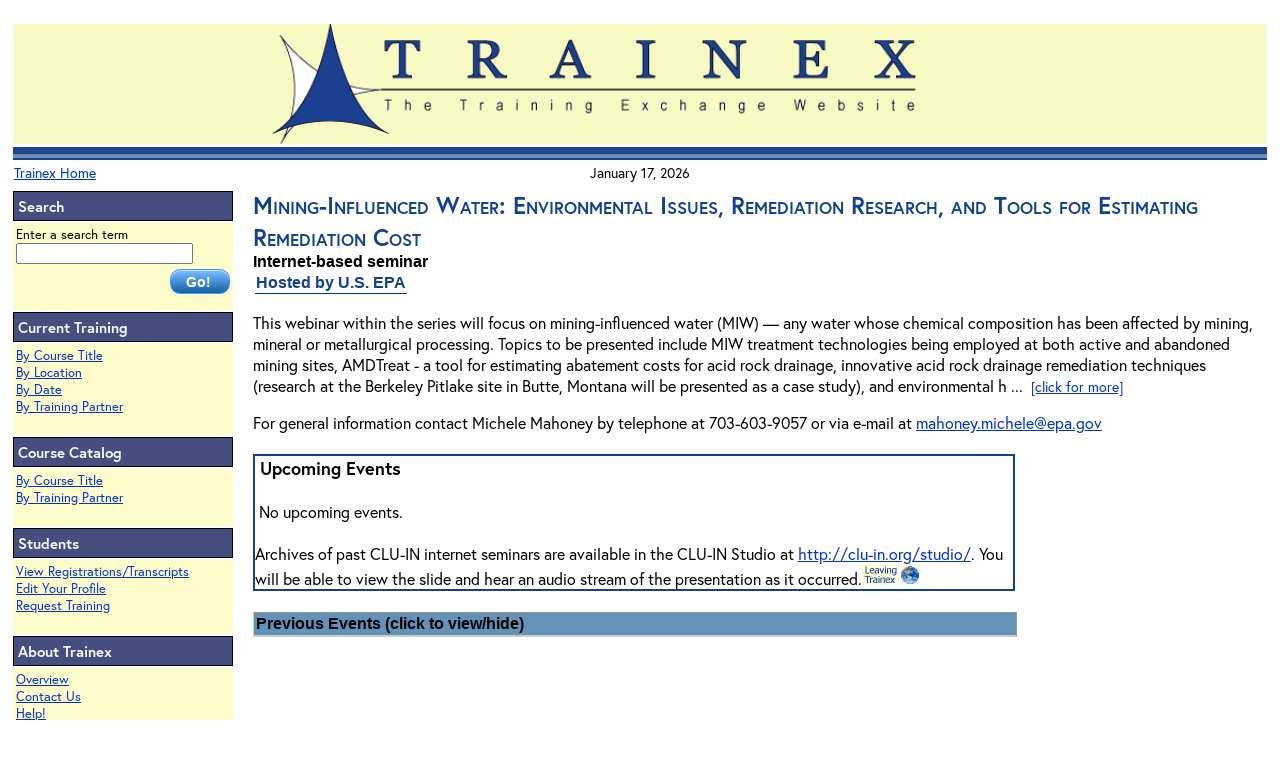

--- FILE ---
content_type: text/html;charset=UTF-8
request_url: https://trainex.org/offeringslist.cfm?courseid=1418
body_size: 11459
content:
<!DOCTYPE HTML PUBLIC "-//W3C//DTD HTML 4.01 Transitional//EN">
<html lang="en"><!-- InstanceBegin template="/Templates/Site Template.dwt" codeOutsideHTMLIsLocked="false" -->
<head><!-- Google tag (gtag.js) -->
<script async src="https://www.googletagmanager.com/gtag/js?id=G-1XYL891S1R"></script>
<script>
  window.dataLayer = window.dataLayer || [];
  function gtag(){dataLayer.push(arguments);}
  gtag('js', new Date());

  gtag('config', 'G-1XYL891S1R');
</script>
<script src="/scripts/gaevent.js" type="text/javascript"></script> 

<!-- InstanceBeginEditable name="doctitle" -->
<style>
.regbox {
	background-color: #FFFCCC;
	height: auto;
	width: 450px;
	padding: 10px;
	margin: 10px;
	border-color:#6e92b8;
	border-top-width: thick;
	border-right-width: thick;
	border-bottom-width: thick;
	border-left-width: thick;
	border-top-style: groove;
	border-right-style: groove;
	border-bottom-style: groove;
	border-left-style: groove;
}
</style>
<!-- InstanceEndEditable -->



<link rel="stylesheet" href="https://use.typekit.net/sfj4tgd.css">
	
<meta http-equiv="Content-Type" content="text/html; charset=iso-8859-1">
<!-- InstanceBeginEditable name="head" -->

<script src="SpryAssets/SpryCollapsiblePanel.js" type="text/javascript"></script>
<link href="SpryAssets/SpryCollapsiblePanel.css" rel="stylesheet" type="text/css" />


  <title>Training Exchange | Mining-Influenced Water: Environmental Issues, Remediation Research, and Tools for Estimating Remediation Cost</title>

<!-- InstanceEndEditable -->
<link href="/trainex_css.css" rel="stylesheet" type="text/css">
<link href="/print.css" rel="stylesheet"  media="print" type="text/css">
<!-- InstanceParam name="Internet Seminar Block" type="boolean" value="false" --><!-- InstanceParam name="PartnerIcons" type="boolean" value="false" --><!-- InstanceParam name="ShowTheDate" type="boolean" value="true" -->
<style type="text/css">
<!--
.style1 {font-family: Arial, Helvetica, sans-serif}
-->
</style>
<!-- InstanceParam name="Printer Friendly Page" type="boolean" value="true" -->
</head>
<body><script language="javascript" type="text/javascript" src="/JSforCF/notice.js"></script>
<!-- InstanceBeginEditable name="CodeBlock" --> <!-- InstanceEndEditable -->
<table role="presentation" width="100%" border="0">
  <tr>
    <td colspan="2"><div align="left"><a href="#skipnav"><img src="/images/dotclear.gif" width="10" height="10" border="0" alt="Skip Navigation Links"></a> 
        <table role="presentation" width="100%" border="0" class="dontprint">
          <tr>
            <td colspan="3" valign="bottom"><div align="center" class="topbox"><a href="/default.cfm"><img src="/images/logo_trainex.gif" alt="Training Exchange Logo" width="654" height="120" border="0" ></a><img src="/images/dotclear.gif" height="2" width="80">
			</div></td>
          </tr>
          <tr>
            <td colspan="3" valign="top" background="/images/topbarline.gif"><img src="/images/dotclear.gif" height="11"></td>
          </tr>
          <tr>
            <td width="33%" align="center" valign="top">
            <div align="left" class="bodytextsm"><a href="http://trainex.org/">Trainex Home</a> </div>
            </td>
            <td width="33%" align="center" valign="top" class="bodytextsm">January
                17, 2026</td>
            <td width="33%" align="center" valign="top" class="bodytextsm">
          
            </td>
          </tr>
        </table>
      </div>
    </td>
  </tr>
  <tr>
    <td width="18%" valign="top" class="dontprint"><table role="presentation" width="100%" border="0" class="dontprint">
        <tr>
          <td class="sidebarheadings">Search</td>
        </tr>
        <tr>
          <td class="leftbarboxes"><form action="/searchresults.cfm" method="get"  name="site_search" id="Website Search" title="Website Search">
            
                Enter a search term<br><input name="search_term" type="text" id="search_term" title="Search Term" size="20" maxlength="255" >
                <div align="right"><input type="submit" value="Go!" class="buttons-blue-go"></div>
             
            </form>
          </td>
        </tr>
        <tr>
          <td class="sidebarheadings">Current Training</td>
        </tr>
        <tr>
          <td valign="top" class="leftbarboxes"><p><a href="/bytitle.cfm">By Course Title</a><br>
                <a href="/bylocation.cfm">By Location</a><br>
                <a href="/bydate.cfm">By Date</a><br>
                <a href="/bypartner.cfm">By Training Partner</a> <br>
                
                <br>
                </a>
            </p>            </td>
        </tr>
        <tr>
          <td valign="top" class="sidebarheadings">Course Catalog </td>
        </tr>
        <tr>
          <td valign="top" class="leftbarboxes"><a href="/catalog/bytitle.cfm">By Course Title</a><br>
            <a href="/catalog/bypartner.cfm">By Training Partner</a><br>
            <br></td>
        </tr>
        <tr>
          <td valign="top" class="sidebarheadings">Students</td>
        </tr>
        <tr>
          <td valign="top" class="leftbarboxes"><p><a href="/studentdata/">View Registrations/Transcripts</a><br>
              <a href="/profiles/lookup.cfm">Edit Your Profile</a> <br>
              <a href="/request_training.cfm">Request Training</a> <br>
              <br>
              </a>
            </p>
          </td>
        </tr>
        <tr>
          <td valign="top" class="sidebarheadings">About Trainex </td>
        </tr>
        <tr>
          <td valign="top" class="leftbarboxes"><a href="/about.cfm">Overview</a><br>
            <a href="/gbook.cfm">Contact Us</a><br> <a href="/questions.cfm">Help!<br><br>
            </a></td>
        </tr>
        <tr>
          <td class="sidebarheadings">OLEM Training Coordination Team</td>
        </tr> <tr>    <td valign="top" class="leftbarboxes"> 
    
           		
           
            <a href="/about-olem-team.cfm">About</a><br>
          
<a href="/forum_members.cfm">Locate
              Team Members</a><br><br></td>
        </tr>
        <tr>
          <td valign="top" class="sidebarheadings">Other Training Resources </td>
        </tr>
        <tr>
          <td valign="top" class="leftbarboxes"><a href="/epalinks.cfm">EPA</a><br>
                <a href="/govlinks.cfm">Other U.S. Government </a><br>                
                </td>
        </tr>
      </table>
    </td>
    <td valign="top" class="boxpadder"> 
	<!-- PrintMe_trainex -->
	<a name="skipnav"></a><!-- InstanceBeginEditable name="Page Title" -->
      
        <span class="pagetitle">Mining-Influenced Water: Environmental Issues, Remediation Research, and Tools for Estimating Remediation Cost</span><br>
        
          <span class="bodystyle-semibold">Internet-based seminar</span><br>
        
          <table role="presentation">
            <tr>
              <td class="course_subtitle_info">Hosted by U.S. EPA </td>
            </tr>
          </table>   <!-- InstanceEndEditable --> 
      <p></p>
      <!-- InstanceBeginEditable name="Main area" --> <span class="bodystyle"> <p>This webinar within the series will focus on mining-influenced water  (MIW) &mdash; any water whose chemical composition has been affected by  mining, mineral or metallurgical processing. Topics to be presented  include MIW treatment technologies being employed at both active and  abandoned mining sites, AMDTreat - a tool for estimating abatement costs  for acid rock drainage, innovative acid rock drainage remediation  techniques (research at the Berkeley Pitlake site in Butte, Montana will  be presented as a case study), and environmental h 
            ...&nbsp;</b></u></i></em></font> <a href="offeringslist.cfm?courseid=1418&all=yes" class="bodytextsm">[click for more]</a>
            </p>
          
          For general information contact Michele Mahoney 
            by telephone at 703-603-9057 
              or
            
            via e-mail at <a href="mailto:mahoney.michele@epa.gov">mahoney.michele@epa.gov</a><br>
          
      <br>
      
        <table role="presentation" width="75%" border="1" cellpadding="0" cellspacing="0" bordercolor="#134090">
          <tr>
            <td><span class="bodystyle"><strong>&nbsp;<font size="+1">Upcoming Events</font></strong></span><br>
              <br>
              
                &nbsp;No upcoming events.<br>
                <br>
                
                  Archives of past CLU-IN internet seminars are available in the CLU-IN Studio at <a href="http://clu-in.org/studio/">http://clu-in.org/studio/</a>. You will be able to view the slide and hear an audio stream of the presentation as it occurred.<img src="images/leaving_trainex.jpg" alt="Image denoting link exits Trainex system"> <br>
                </td>
          </tr>
        </table>
        <br>
        
        
          <div id="CollapsiblePanel1" class="CollapsiblePanel" style="width:75%;">
            <div class="CollapsiblePanelTab" tabindex="0" style="font-family:Arial, Helvetica, sans-serif; font-size:1em; background:#6392b8;">Previous Events (click to view/hide)</div>
            <div class="CollapsiblePanelContent">
              <table role="presentation" width="100%" border="1" cellpadding="0" cellspacing="0" bordercolor="#134090">
                <tr>
                  <td>
                      <table role="presentation" width="95%" border="0" class="bodystyle">
                        <tr>
                          <td><img src="/images/dotclear.gif" alt="" width="10" height="1"><img src="/images/bullet_bluedot.gif" alt="Bullet" width="10" height="10">&nbsp;
                            Live Online Class, Internet Based </td>
                          <td rowspan="2" valign="top"><div align="right"> 
                              
                              
                                  <a href="http://clu-in.org/live/">View details on CLU-IN</a><br>
                                  <img src="/images/small_logos/clubut.gif" alt="CLU-IN website logo" align="top" border="0"></a>
                                  
                            </div></td>
                        </tr>
                        <tr>
                          <td><img src="/images/dotclear.gif" alt="" width="10" height="1"><img src="/images/dotclear.gif" alt="" width="10" height="1">&nbsp;
                            September 19, 2012 - September 19, 2012 </td>
                        </tr>
                      </table>
                    </td>
                </tr>
              </table>
            </div>
          </div>
        
        <script type="text/javascript">
<!--
var CollapsiblePanel1 = new Spry.Widget.CollapsiblePanel("CollapsiblePanel1", {contentIsOpen:false});
//-->
</script>
      
      </span> <!-- InstanceEndEditable -->
	<!-- StopPrintme --> </td>
  </tr>
  <tr>
    <td colspan="2" valign="top"><div align="center" class="bodystyle"><a href="/gbook.cfm">Comments</a>&nbsp;&nbsp;&nbsp;&nbsp;&nbsp;&nbsp;<a href="/usenotice.cfm">Privacy
      and Security Notice</a></div></td>
  </tr><tr><td colspan="2"><a href="http://usa.gov"><img src="images/USAgov.gif" style="align:right;" alt="Logo for USA.gov website" border="0"></a> </td></tr> 
  
  <tr>
    <td colspan="2">&nbsp;
    </td>
  </tr>
</table>
</body>
<!-- InstanceEnd --></html>


--- FILE ---
content_type: text/css
request_url: https://trainex.org/SpryAssets/SpryCollapsiblePanel.css
body_size: 3600
content:
@charset "UTF-8";

/* SpryCollapsiblePanel.css - version 0.5 - Spry Pre-Release 1.6 */

/* Copyright (c) 2006. Adobe Systems Incorporated. All rights reserved. */

/* This is the selector for the main CollapsiblePanel container. For our
 * default style, the CollapsiblePanel is responsible for drawing the borders
 * around the widget.
 *
 * If you want to constrain the width of the CollapsiblePanel widget, set a width on
 * the CollapsiblePanel container. By default, our CollapsiblePanel expands horizontally to fill
 * up available space.
 *
 * The name of the class ("CollapsiblePanel") used in this selector is not necessary
 * to make the widget function. You can use any class name you want to style the
 * CollapsiblePanel container.
 */
.CollapsiblePanel {
	margin: 0px;
	padding: 0px;
	border-left: solid 1px #CCC;
	border-right: solid 1px #999;
	border-top: solid 1px #999;
	border-bottom: solid 1px #CCC;
}

/* This is the selector for the CollapsiblePanelTab. This container houses
 * the title for the panel. This is also the container that the user clicks
 * on to open or close the panel.
 *
 * The name of the class ("CollapsiblePanelTab") used in this selector is not necessary
 * to make the widget function. You can use any class name you want to style an
 * CollapsiblePanel panel tab container.
 */
.CollapsiblePanelTab {
	font: bold 0.7em sans-serif;
	background-color: #DDD;
	border-bottom: solid 1px #CCC;
	margin: 0px;
	padding: 2px;
	cursor: pointer;
	-moz-user-select: none;
	-khtml-user-select: none;
}

/* This is the selector for a CollapsiblePanel's Content area. It's important to note that
 * you should never put any padding on the content area element if you plan to
 * use the CollapsiblePanel's open/close animations. Placing a non-zero padding on the content
 * element can cause the CollapsiblePanel to abruptly grow in height while the panels animate.
 *
 * The name of the class ("CollapsiblePanelContent") used in this selector is not necessary
 * to make the widget function. You can use any class name you want to style a
 * CollapsiblePanel content container.
 */
.CollapsiblePanelContent {
	margin: 0px;
	padding: 0px;
}

/* An anchor tag can be used inside of a CollapsiblePanelTab so that the
 * keyboard focus ring appears *inside* the tab instead of around the tab.
 * This is an example of how to make the text within the anchor tag look
 * like non-anchor (normal) text.
 */
.CollapsiblePanelTab a {
	color: black;
	text-decoration: none;
}

/* This is an example of how to change the appearance of the panel tab that is
 * currently open. The class "CollapsiblePanelOpen" is programatically added and removed
 * from panels as the user clicks on the tabs within the CollapsiblePanel.
 */
.CollapsiblePanelOpen .CollapsiblePanelTab {
	background-color: #EEE;
}

/* This is an example of how to change the appearance of the panel tab when the
 * CollapsiblePanel is closed. The "CollapsiblePanelClosed" class is programatically added and removed
 * whenever the CollapsiblePanel is closed.
 */

.CollapsiblePanelClosed .CollapsiblePanelTab {
 /* background-color: #EFEFEF */
}

/* This is an example of how to change the appearance of the panel tab as the
 * mouse hovers over it. The class "CollapsiblePanelTabHover" is programatically added
 * and removed from panel tab containers as the mouse enters and exits the tab container.
 */
.CollapsiblePanelTabHover,  .CollapsiblePanelOpen .CollapsiblePanelTabHover {
	background-color: #CCC;
}

/* This is an example of how to change the appearance of all the panel tabs when the
 * CollapsiblePanel has focus. The "CollapsiblePanelFocused" class is programatically added and removed
 * whenever the CollapsiblePanel gains or loses keyboard focus.
 */
.CollapsiblePanelFocused .CollapsiblePanelTab {
	background-color: #3399FF;
}


--- FILE ---
content_type: application/javascript
request_url: https://trainex.org/JSforCF/notice.js
body_size: 3007
content:
<!-- if (window.location.host.indexOf("clu-in.org") !==-1) {document.write('<div style="clear:both; font-family:Arial, Helvetica, sans-serif; font-size: .8em; color:#000000; width:99%; position:relative; margin-top: 0px; margin-bottom: 0px; margin-left:2px; margin-right:2px; border: 0px solid #ff0000; padding-top: 4px; padding-left: 2px; padding-right: 2px; padding-bottom: 4px;background-color:#ffecec;text-align:center;"><div style="margin-left: 35px; font-size: .9em; "><img src="/JSforCF/images/alert.png" vspace="0" style="margin:0px 6px 0 0;" width="10" height="10"><strong>Notice: </strong>Content on ' + window.location.host.toUpperCase() + ' is temporarily not being updated or maintained. Please note that all information on this website may not be up to date, and inquiries submitted to this website may not be processed or responded to immediately.<br></div></div>');} -->
<!-- if (window.location.host.indexOf("frtr.gov") !==-1) {document.write('<div style="clear:both; font-family:Arial, Helvetica, sans-serif; font-size: .8em; color:#000000; width:99%; position:relative; margin-top: 0px; margin-bottom: 0px; margin-left:2px; margin-right:2px; border: 0px solid #ff0000; padding-top: 4px; padding-left: 2px; padding-right: 2px; padding-bottom: 4px;background-color:#ffecec;text-align:center;"><div style="margin-left: 35px; font-size: .9em; "><img src="/JSforCF/images/alert.png" vspace="0" style="margin:0px 6px 0 0;" width="10" height="10"><strong>Notice: </strong>Content on ' + window.location.host.toUpperCase() + ' is temporarily not being updated or maintained. Please note that all information on this website may not be up to date, and inquiries submitted to this website may not be processed or responded to immediately.<br></div></div>');} -->

<!-- if (window.location.host.indexOf("trainex.org") !==-1) {document.write('<div style="clear:both; font-family:Arial, Helvetica, sans-serif; font-size: .8em; color:#000000; width:99%; position:relative; margin-top: 0px; margin-bottom: 0px; margin-left:2px; margin-right:2px; border: 0px solid #ff0000; padding-top: 4px; padding-left: 2px; padding-right: 2px; padding-bottom: 4px;background-color:#ffecec;text-align:center;"><div style="margin-left: 35px; font-size: .9em; "><img src="/JSforCF/images/alert.png" vspace="0" style="margin:0px 6px 0 0;" width="10" height="10"><strong>Notice</strong><br>' + window.location.host.toUpperCase() + ' will be intermittently unavailable from 9:00-10:00pm EDT (1:00-2:00 GMT) on May 21, 2025 for scheduled maintenance.<br></div></div>');}-->
<!-- if (window.location.host.indexOf("clu-in.org") !==-1) {document.write('<div style="clear:both; font-family:Arial, Helvetica, sans-serif; font-size: .8em; color:#000000; width:99%; position:relative; margin-top: 0px; margin-bottom: 0px; margin-left:2px; margin-right:2px; border: 0px solid #ff0000; padding-top: 4px; padding-left: 2px; padding-right: 2px; padding-bottom: 4px;background-color:#ffecec;text-align:center;"><div style="margin-left: 35px; font-size: .9em; "><img src="/JSforCF/images/alert.png" vspace="0" style="margin:0px 6px 0 0;" width="10" height="10"><strong>Notice</strong><br>' + window.location.host.toUpperCase() + ' will be intermittently unavailable from 9:00-10:00pm EDT (1:00-2:00 GMT) on May 21, 2025 for scheduled maintenance.<br></div></div>');}-->


--- FILE ---
content_type: application/javascript
request_url: https://trainex.org/scripts/gaevent.js
body_size: 2227
content:
if (typeof jQuery != 'undefined') {
  jQuery(document).ready(function($) {
    var filetypes = /\.(zip|exe|dmg|pdf|doc.*|xls.*|txt|rar|wma|mov|avi|wmv|flv|wav|ppt.*|mp3|m4v)$/i;
    var baseHref = '';
    if (jQuery('base').attr('href') != undefined) baseHref = jQuery('base').attr('href');
 
    jQuery('a').on('click', function(event) {
      var el = jQuery(this);
      var track = true;
      var href = (typeof(el.attr('href')) != 'undefined' ) ? el.attr('href') :"";
      var isThisDomain = href.match(document.domain.split('.').reverse()[1] + '.' + document.domain.split('.').reverse()[0]);
      if (!href.match(/^javascript:/i)) {
        var elEv = []; elEv.value=0, elEv.non_i=false;
        if (href.match(/^mailto\:/i)) {
          elEv.category = "Email Address";
          elEv.action = "Click";
          elEv.label = href.replace(/^mailto\:/i, '');
          elEv.loc = href;
        }
        else if (!href.match(/^clu\-in/i) && !href.match(/^cluin/i) && !href.match(/seminars/) && href.match(/^https?\:/i) && !isThisDomain) {
          elEv.category = "External Link";
          elEv.action = "Click";
          elEv.label = href.replace(/^https?\:\/\//i, '');
          elEv.non_i = true;
          elEv.loc = href;
        }
        else if (href.match(/prez/) || href.match(/seminars/) || href.match(/slides/)) {
          var extension = (/[.]/.exec(href)) ? /[^.]+$/.exec(href) : undefined;
          elEv.category = "Seminar";
          elEv.action = "Download " + extension[0].toUpperCase();
          elEv.label = href.replace(/ /g,"-");
          elEv.loc = baseHref + href;
        }
		else if (href.match(filetypes)) {
          var extension = (/[.]/.exec(href)) ? /[^.]+$/.exec(href) : undefined;
          elEv.category = "Document";
          elEv.action = "Download " + extension[0].toUpperCase();
          elEv.label = href.replace(/ /g,"-");
          elEv.loc = baseHref + href;
        }
        else if (href.match(/^tel\:/i)) {
          elEv.category = "Telephone Number";
          elEv.action = "Click";
          elEv.label = href.replace(/^tel\:/i, '');
          elEv.loc = href;
        }
        else track = false;
 
        if (track) {
          _gaq.push(['_trackEvent', elEv.category, elEv.action, elEv.label.toLowerCase(), elEv.value, elEv.non_i]);
          if ( el.attr('target') == undefined || el.attr('target').toLowerCase() != '_blank') {
            setTimeout(function() { location.href = elEv.loc; }, 400);
            return false;
      }
    }
      }
    });
  });
}